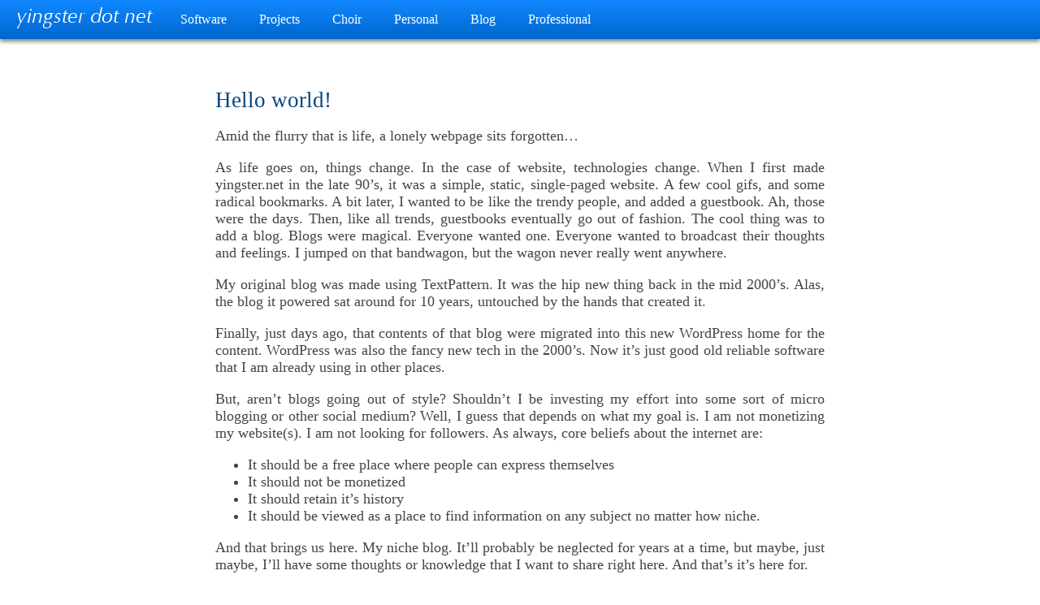

--- FILE ---
content_type: text/html; charset=UTF-8
request_url: https://yingster.net/blog/page/2/
body_size: 60856
content:
<!DOCTYPE html PUBLIC "-//W3C//DTD XHTML 1.0 Transitional//EN" "http://www.w3.org/TR/xhtml1/DTD/xhtml1-transitional.dtd">
<html xmlns="http://www.w3.org/1999/xhtml" lang="en-US">

<head profile="http://gmpg.org/xfn/11">
<meta http-equiv="Content-Type" content="text/html; charset=UTF-8" />

<link rel="shortcut icon" href="/favicon.png" type="image/x-icon">
<link rel="stylesheet" href="https://yingster.net/blog/wp-content/themes/coastalvectors/style.css" type="text/css" media="screen" />
<link rel="pingback" href="https://yingster.net/blog/xmlrpc.php" />

<title>Yingster</title>
<script>(function(html){html.className = html.className.replace(/\bno-js\b/,'js')})(document.documentElement);</script>
<title>Mike&#039;s Rad Blog &#8211; Page 2 &#8211; Just another WordPress site</title>
<meta name='robots' content='max-image-preview:large' />
<link rel='dns-prefetch' href='//fonts.googleapis.com' />
<link href='https://fonts.gstatic.com' crossorigin rel='preconnect' />
<link rel="alternate" type="application/rss+xml" title="Mike&#039;s Rad Blog &raquo; Feed" href="https://yingster.net/blog/feed/" />
<link rel="alternate" type="application/rss+xml" title="Mike&#039;s Rad Blog &raquo; Comments Feed" href="https://yingster.net/blog/comments/feed/" />
<script>
window._wpemojiSettings = {"baseUrl":"https:\/\/s.w.org\/images\/core\/emoji\/14.0.0\/72x72\/","ext":".png","svgUrl":"https:\/\/s.w.org\/images\/core\/emoji\/14.0.0\/svg\/","svgExt":".svg","source":{"concatemoji":"https:\/\/yingster.net\/blog\/wp-includes\/js\/wp-emoji-release.min.js?ver=6.2.8"}};
/*! This file is auto-generated */
!function(e,a,t){var n,r,o,i=a.createElement("canvas"),p=i.getContext&&i.getContext("2d");function s(e,t){p.clearRect(0,0,i.width,i.height),p.fillText(e,0,0);e=i.toDataURL();return p.clearRect(0,0,i.width,i.height),p.fillText(t,0,0),e===i.toDataURL()}function c(e){var t=a.createElement("script");t.src=e,t.defer=t.type="text/javascript",a.getElementsByTagName("head")[0].appendChild(t)}for(o=Array("flag","emoji"),t.supports={everything:!0,everythingExceptFlag:!0},r=0;r<o.length;r++)t.supports[o[r]]=function(e){if(p&&p.fillText)switch(p.textBaseline="top",p.font="600 32px Arial",e){case"flag":return s("\ud83c\udff3\ufe0f\u200d\u26a7\ufe0f","\ud83c\udff3\ufe0f\u200b\u26a7\ufe0f")?!1:!s("\ud83c\uddfa\ud83c\uddf3","\ud83c\uddfa\u200b\ud83c\uddf3")&&!s("\ud83c\udff4\udb40\udc67\udb40\udc62\udb40\udc65\udb40\udc6e\udb40\udc67\udb40\udc7f","\ud83c\udff4\u200b\udb40\udc67\u200b\udb40\udc62\u200b\udb40\udc65\u200b\udb40\udc6e\u200b\udb40\udc67\u200b\udb40\udc7f");case"emoji":return!s("\ud83e\udef1\ud83c\udffb\u200d\ud83e\udef2\ud83c\udfff","\ud83e\udef1\ud83c\udffb\u200b\ud83e\udef2\ud83c\udfff")}return!1}(o[r]),t.supports.everything=t.supports.everything&&t.supports[o[r]],"flag"!==o[r]&&(t.supports.everythingExceptFlag=t.supports.everythingExceptFlag&&t.supports[o[r]]);t.supports.everythingExceptFlag=t.supports.everythingExceptFlag&&!t.supports.flag,t.DOMReady=!1,t.readyCallback=function(){t.DOMReady=!0},t.supports.everything||(n=function(){t.readyCallback()},a.addEventListener?(a.addEventListener("DOMContentLoaded",n,!1),e.addEventListener("load",n,!1)):(e.attachEvent("onload",n),a.attachEvent("onreadystatechange",function(){"complete"===a.readyState&&t.readyCallback()})),(e=t.source||{}).concatemoji?c(e.concatemoji):e.wpemoji&&e.twemoji&&(c(e.twemoji),c(e.wpemoji)))}(window,document,window._wpemojiSettings);
</script>
<style>
img.wp-smiley,
img.emoji {
	display: inline !important;
	border: none !important;
	box-shadow: none !important;
	height: 1em !important;
	width: 1em !important;
	margin: 0 0.07em !important;
	vertical-align: -0.1em !important;
	background: none !important;
	padding: 0 !important;
}
</style>
	<link rel='stylesheet' id='wp-block-library-css' href='https://yingster.net/blog/wp-includes/css/dist/block-library/style.min.css?ver=6.2.8' media='all' />
<style id='wp-block-library-theme-inline-css'>
.wp-block-audio figcaption{color:#555;font-size:13px;text-align:center}.is-dark-theme .wp-block-audio figcaption{color:hsla(0,0%,100%,.65)}.wp-block-audio{margin:0 0 1em}.wp-block-code{border:1px solid #ccc;border-radius:4px;font-family:Menlo,Consolas,monaco,monospace;padding:.8em 1em}.wp-block-embed figcaption{color:#555;font-size:13px;text-align:center}.is-dark-theme .wp-block-embed figcaption{color:hsla(0,0%,100%,.65)}.wp-block-embed{margin:0 0 1em}.blocks-gallery-caption{color:#555;font-size:13px;text-align:center}.is-dark-theme .blocks-gallery-caption{color:hsla(0,0%,100%,.65)}.wp-block-image figcaption{color:#555;font-size:13px;text-align:center}.is-dark-theme .wp-block-image figcaption{color:hsla(0,0%,100%,.65)}.wp-block-image{margin:0 0 1em}.wp-block-pullquote{border-bottom:4px solid;border-top:4px solid;color:currentColor;margin-bottom:1.75em}.wp-block-pullquote cite,.wp-block-pullquote footer,.wp-block-pullquote__citation{color:currentColor;font-size:.8125em;font-style:normal;text-transform:uppercase}.wp-block-quote{border-left:.25em solid;margin:0 0 1.75em;padding-left:1em}.wp-block-quote cite,.wp-block-quote footer{color:currentColor;font-size:.8125em;font-style:normal;position:relative}.wp-block-quote.has-text-align-right{border-left:none;border-right:.25em solid;padding-left:0;padding-right:1em}.wp-block-quote.has-text-align-center{border:none;padding-left:0}.wp-block-quote.is-large,.wp-block-quote.is-style-large,.wp-block-quote.is-style-plain{border:none}.wp-block-search .wp-block-search__label{font-weight:700}.wp-block-search__button{border:1px solid #ccc;padding:.375em .625em}:where(.wp-block-group.has-background){padding:1.25em 2.375em}.wp-block-separator.has-css-opacity{opacity:.4}.wp-block-separator{border:none;border-bottom:2px solid;margin-left:auto;margin-right:auto}.wp-block-separator.has-alpha-channel-opacity{opacity:1}.wp-block-separator:not(.is-style-wide):not(.is-style-dots){width:100px}.wp-block-separator.has-background:not(.is-style-dots){border-bottom:none;height:1px}.wp-block-separator.has-background:not(.is-style-wide):not(.is-style-dots){height:2px}.wp-block-table{margin:0 0 1em}.wp-block-table td,.wp-block-table th{word-break:normal}.wp-block-table figcaption{color:#555;font-size:13px;text-align:center}.is-dark-theme .wp-block-table figcaption{color:hsla(0,0%,100%,.65)}.wp-block-video figcaption{color:#555;font-size:13px;text-align:center}.is-dark-theme .wp-block-video figcaption{color:hsla(0,0%,100%,.65)}.wp-block-video{margin:0 0 1em}.wp-block-template-part.has-background{margin-bottom:0;margin-top:0;padding:1.25em 2.375em}
</style>
<link rel='stylesheet' id='classic-theme-styles-css' href='https://yingster.net/blog/wp-includes/css/classic-themes.min.css?ver=6.2.8' media='all' />
<style id='global-styles-inline-css'>
body{--wp--preset--color--black: #000000;--wp--preset--color--cyan-bluish-gray: #abb8c3;--wp--preset--color--white: #fff;--wp--preset--color--pale-pink: #f78da7;--wp--preset--color--vivid-red: #cf2e2e;--wp--preset--color--luminous-vivid-orange: #ff6900;--wp--preset--color--luminous-vivid-amber: #fcb900;--wp--preset--color--light-green-cyan: #7bdcb5;--wp--preset--color--vivid-green-cyan: #00d084;--wp--preset--color--pale-cyan-blue: #8ed1fc;--wp--preset--color--vivid-cyan-blue: #0693e3;--wp--preset--color--vivid-purple: #9b51e0;--wp--preset--color--dark-gray: #111;--wp--preset--color--light-gray: #f1f1f1;--wp--preset--color--yellow: #f4ca16;--wp--preset--color--dark-brown: #352712;--wp--preset--color--medium-pink: #e53b51;--wp--preset--color--light-pink: #ffe5d1;--wp--preset--color--dark-purple: #2e2256;--wp--preset--color--purple: #674970;--wp--preset--color--blue-gray: #22313f;--wp--preset--color--bright-blue: #55c3dc;--wp--preset--color--light-blue: #e9f2f9;--wp--preset--gradient--vivid-cyan-blue-to-vivid-purple: linear-gradient(135deg,rgba(6,147,227,1) 0%,rgb(155,81,224) 100%);--wp--preset--gradient--light-green-cyan-to-vivid-green-cyan: linear-gradient(135deg,rgb(122,220,180) 0%,rgb(0,208,130) 100%);--wp--preset--gradient--luminous-vivid-amber-to-luminous-vivid-orange: linear-gradient(135deg,rgba(252,185,0,1) 0%,rgba(255,105,0,1) 100%);--wp--preset--gradient--luminous-vivid-orange-to-vivid-red: linear-gradient(135deg,rgba(255,105,0,1) 0%,rgb(207,46,46) 100%);--wp--preset--gradient--very-light-gray-to-cyan-bluish-gray: linear-gradient(135deg,rgb(238,238,238) 0%,rgb(169,184,195) 100%);--wp--preset--gradient--cool-to-warm-spectrum: linear-gradient(135deg,rgb(74,234,220) 0%,rgb(151,120,209) 20%,rgb(207,42,186) 40%,rgb(238,44,130) 60%,rgb(251,105,98) 80%,rgb(254,248,76) 100%);--wp--preset--gradient--blush-light-purple: linear-gradient(135deg,rgb(255,206,236) 0%,rgb(152,150,240) 100%);--wp--preset--gradient--blush-bordeaux: linear-gradient(135deg,rgb(254,205,165) 0%,rgb(254,45,45) 50%,rgb(107,0,62) 100%);--wp--preset--gradient--luminous-dusk: linear-gradient(135deg,rgb(255,203,112) 0%,rgb(199,81,192) 50%,rgb(65,88,208) 100%);--wp--preset--gradient--pale-ocean: linear-gradient(135deg,rgb(255,245,203) 0%,rgb(182,227,212) 50%,rgb(51,167,181) 100%);--wp--preset--gradient--electric-grass: linear-gradient(135deg,rgb(202,248,128) 0%,rgb(113,206,126) 100%);--wp--preset--gradient--midnight: linear-gradient(135deg,rgb(2,3,129) 0%,rgb(40,116,252) 100%);--wp--preset--gradient--dark-gray-gradient-gradient: linear-gradient(90deg, rgba(17,17,17,1) 0%, rgba(42,42,42,1) 100%);--wp--preset--gradient--light-gray-gradient: linear-gradient(90deg, rgba(241,241,241,1) 0%, rgba(215,215,215,1) 100%);--wp--preset--gradient--white-gradient: linear-gradient(90deg, rgba(255,255,255,1) 0%, rgba(230,230,230,1) 100%);--wp--preset--gradient--yellow-gradient: linear-gradient(90deg, rgba(244,202,22,1) 0%, rgba(205,168,10,1) 100%);--wp--preset--gradient--dark-brown-gradient: linear-gradient(90deg, rgba(53,39,18,1) 0%, rgba(91,67,31,1) 100%);--wp--preset--gradient--medium-pink-gradient: linear-gradient(90deg, rgba(229,59,81,1) 0%, rgba(209,28,51,1) 100%);--wp--preset--gradient--light-pink-gradient: linear-gradient(90deg, rgba(255,229,209,1) 0%, rgba(255,200,158,1) 100%);--wp--preset--gradient--dark-purple-gradient: linear-gradient(90deg, rgba(46,34,86,1) 0%, rgba(66,48,123,1) 100%);--wp--preset--gradient--purple-gradient: linear-gradient(90deg, rgba(103,73,112,1) 0%, rgba(131,93,143,1) 100%);--wp--preset--gradient--blue-gray-gradient: linear-gradient(90deg, rgba(34,49,63,1) 0%, rgba(52,75,96,1) 100%);--wp--preset--gradient--bright-blue-gradient: linear-gradient(90deg, rgba(85,195,220,1) 0%, rgba(43,180,211,1) 100%);--wp--preset--gradient--light-blue-gradient: linear-gradient(90deg, rgba(233,242,249,1) 0%, rgba(193,218,238,1) 100%);--wp--preset--duotone--dark-grayscale: url('#wp-duotone-dark-grayscale');--wp--preset--duotone--grayscale: url('#wp-duotone-grayscale');--wp--preset--duotone--purple-yellow: url('#wp-duotone-purple-yellow');--wp--preset--duotone--blue-red: url('#wp-duotone-blue-red');--wp--preset--duotone--midnight: url('#wp-duotone-midnight');--wp--preset--duotone--magenta-yellow: url('#wp-duotone-magenta-yellow');--wp--preset--duotone--purple-green: url('#wp-duotone-purple-green');--wp--preset--duotone--blue-orange: url('#wp-duotone-blue-orange');--wp--preset--font-size--small: 13px;--wp--preset--font-size--medium: 20px;--wp--preset--font-size--large: 36px;--wp--preset--font-size--x-large: 42px;--wp--preset--spacing--20: 0.44rem;--wp--preset--spacing--30: 0.67rem;--wp--preset--spacing--40: 1rem;--wp--preset--spacing--50: 1.5rem;--wp--preset--spacing--60: 2.25rem;--wp--preset--spacing--70: 3.38rem;--wp--preset--spacing--80: 5.06rem;--wp--preset--shadow--natural: 6px 6px 9px rgba(0, 0, 0, 0.2);--wp--preset--shadow--deep: 12px 12px 50px rgba(0, 0, 0, 0.4);--wp--preset--shadow--sharp: 6px 6px 0px rgba(0, 0, 0, 0.2);--wp--preset--shadow--outlined: 6px 6px 0px -3px rgba(255, 255, 255, 1), 6px 6px rgba(0, 0, 0, 1);--wp--preset--shadow--crisp: 6px 6px 0px rgba(0, 0, 0, 1);}:where(.is-layout-flex){gap: 0.5em;}body .is-layout-flow > .alignleft{float: left;margin-inline-start: 0;margin-inline-end: 2em;}body .is-layout-flow > .alignright{float: right;margin-inline-start: 2em;margin-inline-end: 0;}body .is-layout-flow > .aligncenter{margin-left: auto !important;margin-right: auto !important;}body .is-layout-constrained > .alignleft{float: left;margin-inline-start: 0;margin-inline-end: 2em;}body .is-layout-constrained > .alignright{float: right;margin-inline-start: 2em;margin-inline-end: 0;}body .is-layout-constrained > .aligncenter{margin-left: auto !important;margin-right: auto !important;}body .is-layout-constrained > :where(:not(.alignleft):not(.alignright):not(.alignfull)){max-width: var(--wp--style--global--content-size);margin-left: auto !important;margin-right: auto !important;}body .is-layout-constrained > .alignwide{max-width: var(--wp--style--global--wide-size);}body .is-layout-flex{display: flex;}body .is-layout-flex{flex-wrap: wrap;align-items: center;}body .is-layout-flex > *{margin: 0;}:where(.wp-block-columns.is-layout-flex){gap: 2em;}.has-black-color{color: var(--wp--preset--color--black) !important;}.has-cyan-bluish-gray-color{color: var(--wp--preset--color--cyan-bluish-gray) !important;}.has-white-color{color: var(--wp--preset--color--white) !important;}.has-pale-pink-color{color: var(--wp--preset--color--pale-pink) !important;}.has-vivid-red-color{color: var(--wp--preset--color--vivid-red) !important;}.has-luminous-vivid-orange-color{color: var(--wp--preset--color--luminous-vivid-orange) !important;}.has-luminous-vivid-amber-color{color: var(--wp--preset--color--luminous-vivid-amber) !important;}.has-light-green-cyan-color{color: var(--wp--preset--color--light-green-cyan) !important;}.has-vivid-green-cyan-color{color: var(--wp--preset--color--vivid-green-cyan) !important;}.has-pale-cyan-blue-color{color: var(--wp--preset--color--pale-cyan-blue) !important;}.has-vivid-cyan-blue-color{color: var(--wp--preset--color--vivid-cyan-blue) !important;}.has-vivid-purple-color{color: var(--wp--preset--color--vivid-purple) !important;}.has-black-background-color{background-color: var(--wp--preset--color--black) !important;}.has-cyan-bluish-gray-background-color{background-color: var(--wp--preset--color--cyan-bluish-gray) !important;}.has-white-background-color{background-color: var(--wp--preset--color--white) !important;}.has-pale-pink-background-color{background-color: var(--wp--preset--color--pale-pink) !important;}.has-vivid-red-background-color{background-color: var(--wp--preset--color--vivid-red) !important;}.has-luminous-vivid-orange-background-color{background-color: var(--wp--preset--color--luminous-vivid-orange) !important;}.has-luminous-vivid-amber-background-color{background-color: var(--wp--preset--color--luminous-vivid-amber) !important;}.has-light-green-cyan-background-color{background-color: var(--wp--preset--color--light-green-cyan) !important;}.has-vivid-green-cyan-background-color{background-color: var(--wp--preset--color--vivid-green-cyan) !important;}.has-pale-cyan-blue-background-color{background-color: var(--wp--preset--color--pale-cyan-blue) !important;}.has-vivid-cyan-blue-background-color{background-color: var(--wp--preset--color--vivid-cyan-blue) !important;}.has-vivid-purple-background-color{background-color: var(--wp--preset--color--vivid-purple) !important;}.has-black-border-color{border-color: var(--wp--preset--color--black) !important;}.has-cyan-bluish-gray-border-color{border-color: var(--wp--preset--color--cyan-bluish-gray) !important;}.has-white-border-color{border-color: var(--wp--preset--color--white) !important;}.has-pale-pink-border-color{border-color: var(--wp--preset--color--pale-pink) !important;}.has-vivid-red-border-color{border-color: var(--wp--preset--color--vivid-red) !important;}.has-luminous-vivid-orange-border-color{border-color: var(--wp--preset--color--luminous-vivid-orange) !important;}.has-luminous-vivid-amber-border-color{border-color: var(--wp--preset--color--luminous-vivid-amber) !important;}.has-light-green-cyan-border-color{border-color: var(--wp--preset--color--light-green-cyan) !important;}.has-vivid-green-cyan-border-color{border-color: var(--wp--preset--color--vivid-green-cyan) !important;}.has-pale-cyan-blue-border-color{border-color: var(--wp--preset--color--pale-cyan-blue) !important;}.has-vivid-cyan-blue-border-color{border-color: var(--wp--preset--color--vivid-cyan-blue) !important;}.has-vivid-purple-border-color{border-color: var(--wp--preset--color--vivid-purple) !important;}.has-vivid-cyan-blue-to-vivid-purple-gradient-background{background: var(--wp--preset--gradient--vivid-cyan-blue-to-vivid-purple) !important;}.has-light-green-cyan-to-vivid-green-cyan-gradient-background{background: var(--wp--preset--gradient--light-green-cyan-to-vivid-green-cyan) !important;}.has-luminous-vivid-amber-to-luminous-vivid-orange-gradient-background{background: var(--wp--preset--gradient--luminous-vivid-amber-to-luminous-vivid-orange) !important;}.has-luminous-vivid-orange-to-vivid-red-gradient-background{background: var(--wp--preset--gradient--luminous-vivid-orange-to-vivid-red) !important;}.has-very-light-gray-to-cyan-bluish-gray-gradient-background{background: var(--wp--preset--gradient--very-light-gray-to-cyan-bluish-gray) !important;}.has-cool-to-warm-spectrum-gradient-background{background: var(--wp--preset--gradient--cool-to-warm-spectrum) !important;}.has-blush-light-purple-gradient-background{background: var(--wp--preset--gradient--blush-light-purple) !important;}.has-blush-bordeaux-gradient-background{background: var(--wp--preset--gradient--blush-bordeaux) !important;}.has-luminous-dusk-gradient-background{background: var(--wp--preset--gradient--luminous-dusk) !important;}.has-pale-ocean-gradient-background{background: var(--wp--preset--gradient--pale-ocean) !important;}.has-electric-grass-gradient-background{background: var(--wp--preset--gradient--electric-grass) !important;}.has-midnight-gradient-background{background: var(--wp--preset--gradient--midnight) !important;}.has-small-font-size{font-size: var(--wp--preset--font-size--small) !important;}.has-medium-font-size{font-size: var(--wp--preset--font-size--medium) !important;}.has-large-font-size{font-size: var(--wp--preset--font-size--large) !important;}.has-x-large-font-size{font-size: var(--wp--preset--font-size--x-large) !important;}
.wp-block-navigation a:where(:not(.wp-element-button)){color: inherit;}
:where(.wp-block-columns.is-layout-flex){gap: 2em;}
.wp-block-pullquote{font-size: 1.5em;line-height: 1.6;}
</style>
<link rel='stylesheet' id='twentyfifteen-fonts-css' href='https://fonts.googleapis.com/css?family=Noto+Sans%3A400italic%2C700italic%2C400%2C700%7CNoto+Serif%3A400italic%2C700italic%2C400%2C700%7CInconsolata%3A400%2C700&#038;subset=latin%2Clatin-ext&#038;display=fallback' media='all' />
<link rel='stylesheet' id='genericons-css' href='https://yingster.net/blog/wp-content/themes/coastalvectors/genericons/genericons.css?ver=20201208' media='all' />
<link rel='stylesheet' id='twentyfifteen-style-css' href='https://yingster.net/blog/wp-content/themes/coastalvectors/style.css?ver=20201208' media='all' />
<link rel='stylesheet' id='twentyfifteen-block-style-css' href='https://yingster.net/blog/wp-content/themes/coastalvectors/css/blocks.css?ver=20220524' media='all' />
<!--[if lt IE 9]>
<link rel='stylesheet' id='twentyfifteen-ie-css' href='https://yingster.net/blog/wp-content/themes/coastalvectors/css/ie.css?ver=20170916' media='all' />
<![endif]-->
<!--[if lt IE 8]>
<link rel='stylesheet' id='twentyfifteen-ie7-css' href='https://yingster.net/blog/wp-content/themes/coastalvectors/css/ie7.css?ver=20141210' media='all' />
<![endif]-->
<script src='https://yingster.net/blog/wp-includes/js/jquery/jquery.min.js?ver=3.6.4' id='jquery-core-js'></script>
<script src='https://yingster.net/blog/wp-includes/js/jquery/jquery-migrate.min.js?ver=3.4.0' id='jquery-migrate-js'></script>
<link rel="https://api.w.org/" href="https://yingster.net/blog/wp-json/" /><link rel="EditURI" type="application/rsd+xml" title="RSD" href="https://yingster.net/blog/xmlrpc.php?rsd" />
<link rel="wlwmanifest" type="application/wlwmanifest+xml" href="https://yingster.net/blog/wp-includes/wlwmanifest.xml" />
<meta name="generator" content="WordPress 6.2.8" />
<style>.recentcomments a{display:inline !important;padding:0 !important;margin:0 !important;}</style></head>
<body class="home blog paged wp-embed-responsive paged-2">

    <div id="header">
      <p id="title"><a href="/">yingster dot net</a></p>
      <ul id="navigation">
          <li><a href="/software/">Software</a>
            <ul>
          
            </ul>
          </li>
          <li><a href="/projects/">Projects</a>
            <ul>
          
            <!-- /projects/cocktail/index.html -->
              <li><a href="/projects/cocktail/">Cocktail Cabinet</a></li>
            <!-- /projects/eagle/index.html -->
              <li><a href="/projects/eagle/">Eagle Scout Project</a></li>
            <!-- /projects/didgeridoo/index.html -->
              <li><a href="/projects/didgeridoo/">Didgeridoo!</a></li>
            <!-- /projects/hedra/index.html -->
              <li><a href="/projects/hedra/">Polyhedra</a></li>
            </ul>
          </li>

          <!-- /choir/index.html -->
          <li><a href="/choir/">Choir</a>
            <ul>
            <!-- /choir/extras.html -->
              <li><a href="/choir/extras.html">Extras</a></li>
            </ul>
          </li>

          <li><a href="#">Personal</a>
            <ul>
          
            <!-- /personal/index.html -->
              <li><a href="/personal/">About Me</a></li>
            <!-- /personal/sitehistory/index.html -->
              <li><a href="/personal/sitehistory/">Site History</a></li>
            <!-- /personal/pets/index.html -->
              <li><a href="/personal/pets/">Pets</a></li>
            <!-- /personal/bookmarks.html -->
              <li><a href="/personal/bookmarks.html">Bookmarks</a></li>
            <!-- /personal/pictures.html -->
              <li><a href="/personal/pictures.html">Pictures</a></li>
            <!-- /personal/graphicdesign/3d.html -->
              <li><a href="/personal/graphicdesign/3d.html">3D Renderings</a></li>
            <!-- /personal/graphicdesign/vector.html -->
              <li><a href="/personal/graphicdesign/vector.html">Vector Illustrations</a></li>
            </ul>
          </li>
        <li><a href="/blog/">Blog</a>
        <li><a href="#">Professional</a>
          <ul>
            <li><a href="http://coastalvectors.com">Coastal Vectors</a></li>
            <li><a href="https://github.com/mryingster">GitHub</a></li>
            <li><a href="http://www.linkedin.com/in/michaelcaldwell1">LinkedIn</a></li>
          </ul>
        </li>
      </ul>
    </div>

<div id="page">



	<div id="primary" class="content-area">
		<main id="main" class="site-main">

		
			
			
<article id="post-1" class="post-1 post type-post status-publish format-standard hentry category-uncategorized">
	
	<header class="entry-header">
		<h2 class="entry-title"><a href="https://yingster.net/blog/2019/07/26/hello-world/" rel="bookmark">Hello world!</a></h2>	</header><!-- .entry-header -->

	<div class="entry-content">
		
<p>Amid the flurry that is life, a lonely webpage sits forgotten&#8230;</p>



<p>As life goes on, things change. In the case of website, technologies change. When I first made yingster.net in the late 90&#8217;s, it was a simple, static, single-paged website. A few cool gifs, and some radical bookmarks. A bit later, I wanted to be like the trendy people, and added a guestbook. Ah, those were the days. Then, like all trends, guestbooks eventually go out of fashion. The cool thing was to add a blog. Blogs were magical. Everyone wanted one. Everyone wanted to broadcast their thoughts and feelings. I jumped on that bandwagon, but the wagon never really went anywhere.</p>



<p>My original blog was made using TextPattern. It was the hip new thing back in the mid 2000&#8217;s. Alas, the blog it powered sat around for 10 years, untouched by the hands that created it. </p>



<p>Finally, just days ago, that contents of that blog were migrated into this new WordPress home for the content. WordPress was also the fancy new tech in the 2000&#8217;s. Now it&#8217;s just good old reliable software that I am already using in other places.</p>



<p>But, aren&#8217;t blogs going out of style? Shouldn&#8217;t I be investing my effort into some sort of micro blogging or other social medium? Well, I guess that depends on what my goal is. I am not monetizing my website(s). I am not looking for followers. As always, core beliefs about the internet are:</p>



<ul><li>It should be a free place where people can express themselves</li><li>It should not be monetized</li><li>It should retain it&#8217;s history</li><li>It should be viewed as a place to find information on any subject no matter how niche.</li></ul>



<p>And that brings us here. My niche blog. It&#8217;ll probably be neglected for years at a time, but maybe, just maybe, I&#8217;ll have some thoughts or knowledge that I want to share right here. And that&#8217;s it&#8217;s here for.</p>
	</div><!-- .entry-content -->

	
	<footer class="entry-footer">
		<span class="posted-on"><span class="screen-reader-text">Posted on </span><a href="https://yingster.net/blog/2019/07/26/hello-world/" rel="bookmark"><time class="entry-date published" datetime="2019-07-26T05:12:26+00:00">July 26, 2019</time><time class="updated" datetime="2019-07-29T21:49:24+00:00">July 29, 2019</time></a></span><span class="byline"><span class="author vcard"><span class="screen-reader-text">Author </span><a class="url fn n" href="https://yingster.net/blog/author/michael/">Michael</a></span></span><span class="cat-links"><span class="screen-reader-text">Categories </span><a href="https://yingster.net/blog/category/uncategorized/" rel="category tag">Uncategorized</a></span><span class="comments-link"><a href="https://yingster.net/blog/2019/07/26/hello-world/#comments">1 Comment<span class="screen-reader-text"> on Hello world!</span></a></span>			</footer><!-- .entry-footer -->

</article><!-- #post-1 -->

<article id="post-131" class="post-131 post type-post status-publish format-standard hentry category-observations category-random">
	
	<header class="entry-header">
		<h2 class="entry-title"><a href="https://yingster.net/blog/2009/12/12/ideas-i-should-have-patented/" rel="bookmark">Ideas I should have patented&#8230;</a></h2>	</header><!-- .entry-header -->

	<div class="entry-content">
		<p>I have noticed that I have had some pretty good ideas growing up. Unfortunately, I neglected to ever actually pursue these ideas, thinking myself either incapable of completing or engineering these ideas, or because I simply forgot. Without Further ado, I give you the things I should have patented:</p>
<p><img decoding="async" class="size-medium wp-image-158 aligncenter" src="http://yingster.net/blog/wp-content/uploads/2009/12/121209-mighty-300x227.jpg" alt="" width="300" height="227" /></p>
<h2><b>1. The scroll-ball</b></h2>
<p>In the nineties, I got my first mouse with a scroll wheel. Such a novelty! So convenient for surfing the net, and equally great for working in Photoshop! Not long after having one, I thought it would be super to combine that technology with the already popular trackball, and make a super mouse that could scroll both up and down as well as left and right. Well, I never did anything with that idea, and 6 years later apple released the &#8220;<a href="http://store.apple.com/us/product/MB112LL/B">Mighty Mouse</a>.&#8221; I got my wish (but no cash&#8230; Bummer).</p>
<p><img decoding="async" loading="lazy" class="size-medium wp-image-159 aligncenter" src="http://yingster.net/blog/wp-content/uploads/2009/12/121209-magic-300x134.jpg" alt="" width="300" height="134" /></p>
<h2><b>2. The touch-mouse</b></h2>
<p>Once the &#8220;Mighty Mouse&#8221; (Now just Apple Mouse) was invented, I thought about how it was able to sense that fingers are present in either the left or right positions, thus knowing when to right versus left click. I found out that the principle of finger detection is the same technology they use for track pads on notebooks. I thought to myself that having a track pad on the top of the mouse instead of the scroll ball would be way cooler. There would be no ball to clean, etc. Well, Apple did finally do that too when they created the &#8220;<a href="http://www.apple.com/magicmouse/">Magic Mouse</a>.&#8221; It also has multitouch capabilities as an added bonus!</p>
<p><img decoding="async" loading="lazy" class="size-medium wp-image-161 aligncenter" src="http://yingster.net/blog/wp-content/uploads/2009/12/121209-prismatic-300x209.jpg" alt="" width="300" height="209" srcset="https://yingster.net/blog/wp-content/uploads/2009/12/121209-prismatic-300x209.jpg 300w, https://yingster.net/blog/wp-content/uploads/2009/12/121209-prismatic.jpg 411w" sizes="(max-width: 300px) 100vw, 300px" /></p>
<h2><b>3. No-Glasses 3-D Screen</b></h2>
<p>Remember those cool pictures that moved when you changed the relative viewing angle? (<a href="http://en.wikipedia.org/wiki/Lenticular_printing">lenticular animation</a>) Well, that is because there are 2 or 3 images split up into vertical line segments, and spread across the whole area of the image with a prismatic lens on top which allows only one set of vertical lines to be seen at a time. Well, this seemed like a perfect technology to combine with the high-pitched LCDs. If 2 images (stereoscopic) were positioned in vertical lines and placed behind this same type of prismatic lens so that the left eye and right eye will only see isolated images, the effect of 3D would be produced. Well, I didn&#8217;t jump on this idea, and now it&#8217;s been patented and even demonstrated. <a href="http://www.youtube.com/watch?v=Dvn1e343Clo&amp;feature=player_embedded#">This example</a> is not exactly the same, but it uses the same principle involving a lenticular sheet, and augments it with 16 projectors.</p>
<p><img decoding="async" loading="lazy" class="size-medium wp-image-162 aligncenter" src="http://yingster.net/blog/wp-content/uploads/2009/12/121209-rubiks-281x300.jpg" alt="" width="281" height="300" srcset="https://yingster.net/blog/wp-content/uploads/2009/12/121209-rubiks-281x300.jpg 281w, https://yingster.net/blog/wp-content/uploads/2009/12/121209-rubiks.jpg 328w" sizes="(max-width: 281px) 100vw, 281px" /></p>
<h2><b>4. The Digital Rubick&#8217;s Cube</b></h2>
<p>Back in the day when I first learned to solve a Rubick&#8217;s Cube, I thought to myself that it would be quite convenient to have a a digital one capable of shuffling itself or solving itself. Well, many years later such a thing was created. It&#8217;s called the &#8220;<a href="http://www.rubikstouchcube.com/">Rubik&#8217;s Touchcube</a>.&#8221; To bad I never saw it through to actually creating it. I must say however that mine would have been cooler&#8230;</p>
<p>I&#8217;m sure there are more, but this is good for now.</p>
	</div><!-- .entry-content -->

	
	<footer class="entry-footer">
		<span class="posted-on"><span class="screen-reader-text">Posted on </span><a href="https://yingster.net/blog/2009/12/12/ideas-i-should-have-patented/" rel="bookmark"><time class="entry-date published" datetime="2009-12-12T09:04:28+00:00">December 12, 2009</time><time class="updated" datetime="2019-09-24T03:48:54+00:00">September 24, 2019</time></a></span><span class="byline"><span class="author vcard"><span class="screen-reader-text">Author </span><a class="url fn n" href="https://yingster.net/blog/author/michael-caldwell/">michaelc</a></span></span><span class="cat-links"><span class="screen-reader-text">Categories </span><a href="https://yingster.net/blog/category/observations/" rel="category tag">Observations</a>, <a href="https://yingster.net/blog/category/random/" rel="category tag">Random</a></span><span class="comments-link"><a href="https://yingster.net/blog/2009/12/12/ideas-i-should-have-patented/#respond">Leave a comment<span class="screen-reader-text"> on Ideas I should have patented&#8230;</span></a></span>			</footer><!-- .entry-footer -->

</article><!-- #post-131 -->

<article id="post-34" class="post-34 post type-post status-publish format-standard hentry category-journal">
	
	<header class="entry-header">
		<h2 class="entry-title"><a href="https://yingster.net/blog/2009/01/17/my-cat-ying/" rel="bookmark">My cat, Ying</a></h2>	</header><!-- .entry-header -->

	<div class="entry-content">
		<p><center><img decoding="async" loading="lazy" class="alignnone size-medium wp-image-164" src="http://yingster.net/blog/wp-content/uploads/2009/01/yingblog-300x177.jpg" alt="" width="300" height="177" srcset="https://yingster.net/blog/wp-content/uploads/2009/01/yingblog-300x177.jpg 300w, https://yingster.net/blog/wp-content/uploads/2009/01/yingblog.jpg 475w" sizes="(max-width: 300px) 100vw, 300px" /><br />
June 21, 1992 &#8211; December 12, 2008</center>I love my cat. Back in the summer of &#8217;92, we found a fat stray cat on our porch. We decided to keep her. She was very friendly, and thus we named her &#8220;<a href="/pets/lc.html">L.C.</a>,&#8221; which is short for Love Cat. One day, we found out that she wasn&#8217;t fat at all, she was just pregnant. She had four kittens, and they were very cute. We gave 3 of them away, and kept the one we called <a href="/pets/bluey.html">Bluey</a>. L.C. was going to get &#8220;fixed&#8221; to make sure there were no more unexpected presents, but lo and behold, she was already pregnant again, and this time, she had a litter of 8 kittens. <a href="/pets/ying.html">Ying</a> was one of the 8, along side <a href="/pets/bert.html">Bert</a>, both of whom we kept. The cats over the years developed their very distinct and different personalities, as well as their habits of where to sleep and generally live. Ying stayed upstairs, where, incidentally, I also resided. Out of all the cats, she was the one with whom I was most familiar and most attached. She was very loving and enjoyed sitting on tummies and kneading them with her paws. She slept on my bed, and would always be where the people were (and where the <a href="http://www.porkrind.org/gromit/">whippet</a> wasn&#8217;t)</p>
<p>On December 12, 2008, my kitty, Ying, was put to sleep. She was 16 years old. She had a tumor in her abdomen, and was considered too old to be put through a treatment. Why am I telling you this? It&#8217;s my way of remembering my cat, and preserving a memory of her. My whole website was named from her back when I first purchased the domain in &#8217;98. People probably don&#8217;t understand what Yingster&#8221; means, but to me, it represents my cat who was always there during my life growing up. She will be missed, but not forgotten.</p>
	</div><!-- .entry-content -->

	
	<footer class="entry-footer">
		<span class="posted-on"><span class="screen-reader-text">Posted on </span><a href="https://yingster.net/blog/2009/01/17/my-cat-ying/" rel="bookmark"><time class="entry-date published" datetime="2009-01-17T07:24:00+00:00">January 17, 2009</time><time class="updated" datetime="2019-09-24T03:49:24+00:00">September 24, 2019</time></a></span><span class="byline"><span class="author vcard"><span class="screen-reader-text">Author </span><a class="url fn n" href="https://yingster.net/blog/author/michael-caldwell/">michaelc</a></span></span><span class="cat-links"><span class="screen-reader-text">Categories </span><a href="https://yingster.net/blog/category/journal/" rel="category tag">Journal</a></span><span class="comments-link"><a href="https://yingster.net/blog/2009/01/17/my-cat-ying/#respond">Leave a comment<span class="screen-reader-text"> on My cat, Ying</span></a></span>			</footer><!-- .entry-footer -->

</article><!-- #post-34 -->

<article id="post-16" class="post-16 post type-post status-publish format-standard hentry category-random">
	
	<header class="entry-header">
		<h2 class="entry-title"><a href="https://yingster.net/blog/2008/11/04/terminal-tip-drop-box/" rel="bookmark">Terminal Tip: Drop Box</a></h2>	</header><!-- .entry-header -->

	<div class="entry-content">
		<p><img decoding="async" loading="lazy" class="size-medium wp-image-166 aligncenter" src="http://yingster.net/blog/wp-content/uploads/2008/11/terminal-300x300.png" alt="" width="300" height="300" srcset="https://yingster.net/blog/wp-content/uploads/2008/11/terminal-300x300.png 300w, https://yingster.net/blog/wp-content/uploads/2008/11/terminal-150x150.png 150w, https://yingster.net/blog/wp-content/uploads/2008/11/terminal-768x768.png 768w, https://yingster.net/blog/wp-content/uploads/2008/11/terminal.png 1024w" sizes="(max-width: 300px) 100vw, 300px" /></p>
<p><center></center><br />
Where I work, we are often placing files from one Mac to another by placing files in each others &#8220;Drop Boxes.&#8221; (~/Public/Drop Box) This is a very nice system, however it does have it&#8217;s flaws. Not all computers seem to experience this, but for myself and others where I work, we found that the files retained the permissions of the user who dropped the file in the drop box instead of inheriting the permissions of the drop box, which would make the recipient the owner of the file. This isn&#8217;t a huge deal. It just means that we had to save a copy of the file, or get info and change the permissions in order to edit and save. My clever brother helped me by giving me a command to run in terminal that makes any file placed within the specified folder inherit the permissions. In this case it&#8217;s using ACLs (Access Control Lists). Below is the command.</p>
<pre style="font-family: monospace; margin: 25px;"><code>sudo chmod -R +a "USER allow readattr,<wbr />readextattr,<wbr />readsecurity,<wbr />list,<wbr />search,<wbr />read,<wbr />execute,<wbr />file_inherit,<wbr />directory_inherit,<wbr />delete,writeextattr,<wbr />writeattr,<wbr />write,<wbr />append,<wbr />delete_child,<wbr />add_file,<wbr />add_subdirectory" /Users/USER/Public/Drop\ Box</code></pre>
<p>Be sure to put your correct user name in place of the word USER in the above command. I hope this helps someone who is experiencing the same problem.</p>
	</div><!-- .entry-content -->

	
	<footer class="entry-footer">
		<span class="posted-on"><span class="screen-reader-text">Posted on </span><a href="https://yingster.net/blog/2008/11/04/terminal-tip-drop-box/" rel="bookmark"><time class="entry-date published" datetime="2008-11-04T11:14:00+00:00">November 4, 2008</time><time class="updated" datetime="2019-09-24T03:51:43+00:00">September 24, 2019</time></a></span><span class="byline"><span class="author vcard"><span class="screen-reader-text">Author </span><a class="url fn n" href="https://yingster.net/blog/author/michael-caldwell/">michaelc</a></span></span><span class="cat-links"><span class="screen-reader-text">Categories </span><a href="https://yingster.net/blog/category/random/" rel="category tag">Random</a></span><span class="comments-link"><a href="https://yingster.net/blog/2008/11/04/terminal-tip-drop-box/#respond">Leave a comment<span class="screen-reader-text"> on Terminal Tip: Drop Box</span></a></span>			</footer><!-- .entry-footer -->

</article><!-- #post-16 -->

<article id="post-15" class="post-15 post type-post status-publish format-standard hentry category-opinions">
	
	<header class="entry-header">
		<h2 class="entry-title"><a href="https://yingster.net/blog/2008/10/15/reception-of-the-new-macbooks/" rel="bookmark">Reception of the new MacBooks</a></h2>	</header><!-- .entry-header -->

	<div class="entry-content">
		<p><center><txp:image id="50" /></center></p>
<p>I&#8217;m always excited for new products being announced by Apple. Yesterday, Apple announced new laptops and a new external monitor. I was excited to see some change. It&#8217;s been a while since something completely new has emerged, and I was excited. Although, there are things I definitely don&#8217;t like, it was still fun to see something new come out.</p>
<p><b>MacBook</b><br />
I love the new MacBooks. I think they are just wonderful for non-pro users. All of my major issues were addressed in this update (not that I didn&#8217;t already love my MacBook&#8230;) First of all, the aluminum enclosure. I love it. It&#8217;s much more durable and less scratch prone than the plastic. It looks nice. The back-lit keyboard is a welcomed addition to the pack of features. That is something I have wanted for quite a while. The glossy display? I&#8217;m not so keen on it, but since I rarely use my MacBook for work, and it&#8217;s already got a glossy display, I don&#8217;t mind. The battery indicator on the side is a nice addition as well. One thing that does make me sad however is the lack of FireWire 400 or 800. For me, FireWire is a necessity. I don&#8217;t care much for USB, and I enjoy being able to use Target Disk Mode to connect my laptop up as an external disk. This lack of FireWire wouldn&#8217;t be too devastating if Target Disk Mode could be achievable through USB&#8230; But alas&#8230; a tragedy.</p>
<p><b>MacBook Pro</b><br />
I was not a pleased with the direction the new MacBook Pros are taking. I certainly enjoy the new manufacturing process and overall look of the new MacBook Pros. Additionally, the ability to easily replace the HDD without removing 32 screws, and removing the top-case is a welcomed change. However, I am deeply disappointed that there is not an alternative for the glossy display. As a professional computer, and as a computer that is known for being a standard in the graphic-arts industry, I feel glossy display&#8217;s are the wrong choice. I feel that the over-saturated and untrue colors are more of an appeal to the trendy-college-student types rather than the working professionals. </p>
<p><b>LED Desktop Display</b><br />
So good, and so bad, all rolled up into one. I love the methodology for using this display as a secondary display on a laptop. The screen acting as another power adapter for the laptop is just clean and brilliant. No clutter, no fuss, just sweet convenience. And finally, a screen with a built in iSight, just like the iMacs. I&#8217;ve been wishing for that for quite some time. But then, there is the glossy problem. To reiterate, I don&#8217;t like the glossy displays. Colors become different as they transition from one part of the screen to another. Angles combined with the gloss make it impossible to tell exactly what you are getting. I use a glossy iMac at work, and I love the computer, and it&#8217;s great for most things, but it is lacking when it comes to fine tuning colors. </p>
<p>All in all, there were some very neat new things introduced, but in my own opinion, there was nothing that made me want to jump up and buy a new computer&#8230; Maybe once they give me the option for a non glossy display&#8230;</p>
	</div><!-- .entry-content -->

	
	<footer class="entry-footer">
		<span class="posted-on"><span class="screen-reader-text">Posted on </span><a href="https://yingster.net/blog/2008/10/15/reception-of-the-new-macbooks/" rel="bookmark"><time class="entry-date published updated" datetime="2008-10-15T08:48:00+00:00">October 15, 2008</time></a></span><span class="byline"><span class="author vcard"><span class="screen-reader-text">Author </span><a class="url fn n" href="https://yingster.net/blog/author/michael-caldwell/">michaelc</a></span></span><span class="cat-links"><span class="screen-reader-text">Categories </span><a href="https://yingster.net/blog/category/opinions/" rel="category tag">Opinions</a></span><span class="comments-link"><a href="https://yingster.net/blog/2008/10/15/reception-of-the-new-macbooks/#respond">Leave a comment<span class="screen-reader-text"> on Reception of the new MacBooks</span></a></span>			</footer><!-- .entry-footer -->

</article><!-- #post-15 -->

<article id="post-126" class="post-126 post type-post status-publish format-standard hentry category-opinions category-reviews">
	
	<header class="entry-header">
		<h2 class="entry-title"><a href="https://yingster.net/blog/2008/07/31/iron-man/" rel="bookmark">Iron Man</a></h2>	</header><!-- .entry-header -->

	<div class="entry-content">
		<p><img decoding="async" loading="lazy" class="size-medium wp-image-169 aligncenter" src="http://yingster.net/blog/wp-content/uploads/2008/07/iron_man-300x200.jpg" alt="" width="300" height="200" srcset="https://yingster.net/blog/wp-content/uploads/2008/07/iron_man-300x200.jpg 300w, https://yingster.net/blog/wp-content/uploads/2008/07/iron_man.jpg 450w" sizes="(max-width: 300px) 100vw, 300px" /></p>
<p>I finally got around to seeing Iron Man at the 3 Dollar theater. I wanted to see it before it came out on DVD, and I do think that It was worth it.</p>
<p>I am not as familiar with the origins of Iron Man as I am with other comics, but fortunately the movie did not require any fore-knowledge to be enjoyable. I&#8217;m sure die-hard fans caught things which I did not, but that&#8217;s to be expected. The visual effects were pretty dang good, and it had some good one liners. I also thought that the casting was well done.</p>
<p>The story built from Iron Man&#8217;s beginnings and continued to build through the end. After all the build up of how he becomes Iron Man, there wasn&#8217;t much time in the movie where he <i>was</i> Iron Man. He fights the Iron Monger, which is a good action sequence, but not too long. I&#8217;m looking forward to a movie where we get to see him in action for a longer amount of time.</p>
<p>Overall, it was a good movie, and I was entertained. I can&#8217;t wait to see the sequel.</p>
	</div><!-- .entry-content -->

	
	<footer class="entry-footer">
		<span class="posted-on"><span class="screen-reader-text">Posted on </span><a href="https://yingster.net/blog/2008/07/31/iron-man/" rel="bookmark"><time class="entry-date published" datetime="2008-07-31T10:27:00+00:00">July 31, 2008</time><time class="updated" datetime="2019-09-24T03:53:10+00:00">September 24, 2019</time></a></span><span class="byline"><span class="author vcard"><span class="screen-reader-text">Author </span><a class="url fn n" href="https://yingster.net/blog/author/michael-caldwell/">michaelc</a></span></span><span class="cat-links"><span class="screen-reader-text">Categories </span><a href="https://yingster.net/blog/category/opinions/" rel="category tag">Opinions</a>, <a href="https://yingster.net/blog/category/reviews/" rel="category tag">Reviews</a></span><span class="comments-link"><a href="https://yingster.net/blog/2008/07/31/iron-man/#respond">Leave a comment<span class="screen-reader-text"> on Iron Man</span></a></span>			</footer><!-- .entry-footer -->

</article><!-- #post-126 -->

<article id="post-125" class="post-125 post type-post status-publish format-standard hentry category-opinions category-reviews">
	
	<header class="entry-header">
		<h2 class="entry-title"><a href="https://yingster.net/blog/2008/07/31/the-dark-knight/" rel="bookmark">The Dark Knight</a></h2>	</header><!-- .entry-header -->

	<div class="entry-content">
		<p><center><txp:image id="27" /><br /><txp:image id="13" /><txp:image id="13" /><txp:image id="13" /><txp:image id="13" /><txp:image id="11" /></center><br />
Well, I managed to wait two weeks before seeing this movie in theaters. I liked it a lot, but it still could have been better.</p>
<p>The reason I say that this film could have been better is because I didn&#8217;t care for the story as much as I did for Batman Begins. In Batman Begins, I enjoyed how they showed his becoming Batman. The technology was somewhat explained and made it feel plausible. Now, he just has new toys and technology without any real explanation. For example, he has the new echo-location system which seemed to far-fetched for my taste. The change of environment also bothered me a little. In Batman Begins, Gotham is a dark city with many high rise buildings, and the giant train infrastructure etc. It felt foreign and different, and dirty. In the Dark Knight the same city felt more familiar, almost like Chicago; Big, but generally clean. The big train infrastructure and thousands of giant high rise buildings from the first film were all gone. </p>
<p>I thought that the performance of Heath Ledger as the Joker lived to the hype. He wasn&#8217;t a crazy Jack Nickleson type Joker, but rather and anarchist Joker who wasn&#8217;t doing it for the money, just for the kicks. Heath Ledger delivered big time. Over-all, i really think the casting in both this and Batman Begins is fantastic. The visual effect were amazing, the sound and music and also the timing of scenes were all to perfection. Overall, this was an amazing movie. </p>
	</div><!-- .entry-content -->

	
	<footer class="entry-footer">
		<span class="posted-on"><span class="screen-reader-text">Posted on </span><a href="https://yingster.net/blog/2008/07/31/the-dark-knight/" rel="bookmark"><time class="entry-date published updated" datetime="2008-07-31T10:21:00+00:00">July 31, 2008</time></a></span><span class="byline"><span class="author vcard"><span class="screen-reader-text">Author </span><a class="url fn n" href="https://yingster.net/blog/author/michael-caldwell/">michaelc</a></span></span><span class="cat-links"><span class="screen-reader-text">Categories </span><a href="https://yingster.net/blog/category/opinions/" rel="category tag">Opinions</a>, <a href="https://yingster.net/blog/category/reviews/" rel="category tag">Reviews</a></span><span class="comments-link"><a href="https://yingster.net/blog/2008/07/31/the-dark-knight/#respond">Leave a comment<span class="screen-reader-text"> on The Dark Knight</span></a></span>			</footer><!-- .entry-footer -->

</article><!-- #post-125 -->

<article id="post-127" class="post-127 post type-post status-publish format-standard hentry category-opinions category-reviews">
	
	<header class="entry-header">
		<h2 class="entry-title"><a href="https://yingster.net/blog/2008/07/20/walle/" rel="bookmark">Wall•E</a></h2>	</header><!-- .entry-header -->

	<div class="entry-content">
		<p><center><txp:image id="26" /><br /><txp:image id="13" /><txp:image id="13" /><txp:image id="13" /><txp:image id="13" /><txp:image id="12" /></center><br />
Wow. Can I just say wow? This movie was right up my alley.</p>
<p>One of the things I have always loved about Pixar movies/shorts is the ability to exude humanistic qualities from very non-human objects. (ie: <a href="http://en.wikipedia.org/wiki/Luxo_Jr">Luxo</a>) Most of their shorts are able to do this without even any dialogue, which is one of the things I really liked about Wall•E. The first portion of the movie was sans-dialogue, or at least very minimalistic dialogue. The humor was accessible to people of all ages, ranging from physical humor, to niche humor especially for the nerds (like me). the movie was a little preachy about saving the planet, but I think it wasn&#8217;t too over-the-top. </p>
<p>I liked this movie absolutely. It was amazing, and I can&#8217;t wait to go see it again!</p>
	</div><!-- .entry-content -->

	
	<footer class="entry-footer">
		<span class="posted-on"><span class="screen-reader-text">Posted on </span><a href="https://yingster.net/blog/2008/07/20/walle/" rel="bookmark"><time class="entry-date published updated" datetime="2008-07-20T10:38:00+00:00">July 20, 2008</time></a></span><span class="byline"><span class="author vcard"><span class="screen-reader-text">Author </span><a class="url fn n" href="https://yingster.net/blog/author/michael-caldwell/">michaelc</a></span></span><span class="cat-links"><span class="screen-reader-text">Categories </span><a href="https://yingster.net/blog/category/opinions/" rel="category tag">Opinions</a>, <a href="https://yingster.net/blog/category/reviews/" rel="category tag">Reviews</a></span><span class="comments-link"><a href="https://yingster.net/blog/2008/07/20/walle/#respond">Leave a comment<span class="screen-reader-text"> on Wall•E</span></a></span>			</footer><!-- .entry-footer -->

</article><!-- #post-127 -->

<article id="post-123" class="post-123 post type-post status-publish format-standard hentry category-journal category-random">
	
	<header class="entry-header">
		<h2 class="entry-title"><a href="https://yingster.net/blog/2008/07/06/skeet-shooting/" rel="bookmark">Skeet Shooting</a></h2>	</header><!-- .entry-header -->

	<div class="entry-content">
		<p><center><txp:image id="22" /></center><br />
Have you ever been skeet shooting? It&#8217;s fun. Maybe it&#8217;s a guy thing, but having a gun and being able to blow up a little clay disc hurling through the air is just cool. It&#8217;s been at least 4 years since I have been skeet shooting. Needless to say, I was out of practice. My first round I only scored an 11 out of 25, and my second was 14.</p>
<p>For those of you who don&#8217;t know, in skeet shooting, the shooters take aim at small frisbieish clay things called pigeons, which are fired from the left and right. We take shots from different stations in a semi circular layout. We get 24 different shots, and one extra shot in case we miss one, totalling a perfect score of 25. </p>
<p>I went again the following weekend, and my score jumped from 14 to 17. So, I&#8217;m making improvements. Yay!. Well, if you ever get the chance, I recommend trying it out. </p>
	</div><!-- .entry-content -->

	
	<footer class="entry-footer">
		<span class="posted-on"><span class="screen-reader-text">Posted on </span><a href="https://yingster.net/blog/2008/07/06/skeet-shooting/" rel="bookmark"><time class="entry-date published updated" datetime="2008-07-06T17:14:00+00:00">July 6, 2008</time></a></span><span class="byline"><span class="author vcard"><span class="screen-reader-text">Author </span><a class="url fn n" href="https://yingster.net/blog/author/michael-caldwell/">michaelc</a></span></span><span class="cat-links"><span class="screen-reader-text">Categories </span><a href="https://yingster.net/blog/category/journal/" rel="category tag">Journal</a>, <a href="https://yingster.net/blog/category/random/" rel="category tag">Random</a></span><span class="comments-link"><a href="https://yingster.net/blog/2008/07/06/skeet-shooting/#respond">Leave a comment<span class="screen-reader-text"> on Skeet Shooting</span></a></span>			</footer><!-- .entry-footer -->

</article><!-- #post-123 -->

<article id="post-121" class="post-121 post type-post status-publish format-standard hentry category-observations category-rantings">
	
	<header class="entry-header">
		<h2 class="entry-title"><a href="https://yingster.net/blog/2008/06/27/crowd-control/" rel="bookmark">Crowd Control</a></h2>	</header><!-- .entry-header -->

	<div class="entry-content">
		<p><center><txp:image id="20" /></center><br />
You know what really just bugs me?! A lot of things. It&#8217;s true. I&#8217;m easily annoyed. However, in this particular case, I am speaking of overly excited supporters of varying sport oriented teams and players. Yes. Those &#8220;fans&#8221; as we call them. They annoy me. They make sporting events nearly un-enjoyable, as they are constantly yelling things out.</p>
<p>Many of the things they yell are not constructive. Lets be honest. The athletes are professionals. They practice for hours a day, and get paid a lot. (Probably more then I&#8217;ll ever see in my lifetime&#8230;)  Do you really think little Mr. sports fan&#8217;s advice to fake left is really going to make them win the championship game? No. Little Mr. Sports fan is just trying to look cool by &#8220;knowing&#8221; what he is talking about&#8230; It might even make him feel like he&#8217;s part of the team. In either event, it&#8217;s a selfish thing to do, and benefits no-one. Please don&#8217;t do that. </p>
<p>This brings me to the next point; The anger and competition that so often goes along with team sports&#8217; spectators. So often people will root for their team and shun the other, even ridicule them and their fans. And for what? When the team wins, all of the respective fans celebrate as though they have accomplished some great feat! It&#8217;s really amazing that they were able to sit on those stands for a whole hour and watch professional athletes work very hard. Those spectators really earned that victory and the bragging rights to go with it. No.</p>
<p>Even the really notable feats of athletic ability are lost by competitive fan bases. A person rooting for one team is not inclined to acknowledge the accomplishments of athletes from the opposing team. I think that a lot of sports (thinking to the Olympics) were to showcase the physical abilities of athletes and teams. By so single-sightedly focusing on and rooting for one team, a lot of the admiration for perseverance and ability is lost, in my opinion. The team you may not be rooting for can be good, and can be respected and acknowledged by you. Is this not so?</p>
<p>So, this is why I don&#8217;t like watching sports. Honestly. It&#8217;s annoying. Thanks for listening to my rant. </p>
	</div><!-- .entry-content -->

	
	<footer class="entry-footer">
		<span class="posted-on"><span class="screen-reader-text">Posted on </span><a href="https://yingster.net/blog/2008/06/27/crowd-control/" rel="bookmark"><time class="entry-date published updated" datetime="2008-06-27T23:28:00+00:00">June 27, 2008</time></a></span><span class="byline"><span class="author vcard"><span class="screen-reader-text">Author </span><a class="url fn n" href="https://yingster.net/blog/author/michael-caldwell/">michaelc</a></span></span><span class="cat-links"><span class="screen-reader-text">Categories </span><a href="https://yingster.net/blog/category/observations/" rel="category tag">Observations</a>, <a href="https://yingster.net/blog/category/rantings/" rel="category tag">Rantings</a></span><span class="comments-link"><a href="https://yingster.net/blog/2008/06/27/crowd-control/#respond">Leave a comment<span class="screen-reader-text"> on Crowd Control</span></a></span>			</footer><!-- .entry-footer -->

</article><!-- #post-121 -->

	<nav class="navigation pagination" aria-label="Posts">
		<h2 class="screen-reader-text">Posts navigation</h2>
		<div class="nav-links"><a class="prev page-numbers" href="https://yingster.net/blog/">Previous page</a>
<a class="page-numbers" href="https://yingster.net/blog/"><span class="meta-nav screen-reader-text">Page </span>1</a>
<span aria-current="page" class="page-numbers current"><span class="meta-nav screen-reader-text">Page </span>2</span>
<a class="page-numbers" href="https://yingster.net/blog/page/3/"><span class="meta-nav screen-reader-text">Page </span>3</a>
<a class="page-numbers" href="https://yingster.net/blog/page/4/"><span class="meta-nav screen-reader-text">Page </span>4</a>
<a class="next page-numbers" href="https://yingster.net/blog/page/3/">Next page</a></div>
	</nav>
		</main><!-- .site-main -->
	</div><!-- .content-area -->


<p id="copy">&copy; 2007-2015 Michael Caldwell</p>

</div>

<!-- Google Analytics -->
<script type="text/javascript">
var gaJsHost = (("https:" == document.location.protocol) ? "https://ssl." : "http://www.");
document.write(unescape("%3Cscript src='" + gaJsHost + "google-analytics.com/ga.js' type='text/javascript'%3E%3C/script%3E"));
</script>
<script type="text/javascript">
    try {
    var pageTracker = _gat._getTracker("UA-5878936-2");
    pageTracker._trackPageview();
} catch(err) {}</script>
<!-- End Google Code -->

<!-- Piwik -->
    <script type="text/javascript">
    var _paq = _paq || [];
_paq.push(['trackPageView']);
_paq.push(['enableLinkTracking']);
(function() {
    var u="//analytics.porkrind.org/";
    _paq.push(['setTrackerUrl', u+'piwik.php']);
    _paq.push(['setSiteId', 5]);
    var d=document, g=d.createElement('script'), s=d.getElementsByTagName('script')[0];
    g.type='text/javascript'; g.async=true; g.defer=true; g.src=u+'piwik.js'; s.parentNode.insertBefore(g,s);
})();
</script>
<noscript><p><img src="//analytics.porkrind.org/piwik.php?idsite=5" style="border:0;" alt="" /></p></noscript>
<!-- End Piwik Code -->
    

		<script src='https://yingster.net/blog/wp-content/themes/coastalvectors/js/skip-link-focus-fix.js?ver=20141028' id='twentyfifteen-skip-link-focus-fix-js'></script>
<script id='twentyfifteen-script-js-extra'>
var screenReaderText = {"expand":"<span class=\"screen-reader-text\">expand child menu<\/span>","collapse":"<span class=\"screen-reader-text\">collapse child menu<\/span>"};
</script>
<script src='https://yingster.net/blog/wp-content/themes/coastalvectors/js/functions.js?ver=20220524' id='twentyfifteen-script-js'></script>
</body>
</html>


--- FILE ---
content_type: text/css; charset=utf-8
request_url: https://yingster.net/blog/wp-content/themes/coastalvectors/style.css
body_size: 15038
content:
/*
Theme Name: Coastal Vectors 2015 Theme
Theme URI: http://wordpress.org/
Description: Based on the famous <a href="http://binarybonsai.com/kubrick/">Kubrick</a>.
Version: 2.0
Author: Michael Caldwell
Author URI: http://coastalvectors.com/
Tags: orange, custom header, fixed width, two columns, widgets

	Kubrick v1.5
	 http://binarybonsai.com/kubrick/

	This theme was designed and built by Michael Heilemann,
	whose blog you will find at http://binarybonsai.com/

	The CSS, XHTML and design is released under GPL:
	http://www.opensource.org/licenses/gpl-license.php

*/



/* Begin Typography & Colors */
body {
    background:#fff;
    color:#000;
    font-family: georgia, serif;
    //font-family: Helvetica Neue, Helvetica, Arial, Verdana, sans-serif;
    margin:0px 0px;
    padding:0px;
    width:100%;
    height:100%;
    text-align:left;
}

/*Font Faces*/
@font-face {
    font-family: "Optima-Regular";
    src: url('/fonts/Optima-Regular.ttf');
}

@font-face {
    font-family: "Optima-Italic";
    src: url('/fonts/Optima-Italic.eot') format('eot'), url('/fonts/Optima-Italic-partial.ttf') format('truetype');
}

/*General Hyperlinks*/
A         { text-decoration: none; }
A:link    { color:#094580; text-decoration: none; }
A:hover   { color:#052340; text-decoration: underline; }
A:visited { color:#094580; text-decoration: none; }
img       { border:0px; }

/*Header and Navigation*/
div#header {
    display:block;
    background: #1188ff; /* for non-css3 browsers */
    background: -moz-linear-gradient(#1188ff, #0066cc); /* for firefox */
    background: -webkit-gradient(linear, left top, left bottom, from(#1188ff), to(#0066cc)); /* for webkit browsers */
    background: linear-gradient(#1188ff, #0066cc); /* for everything else */
    filter: progid:DXImageTransform.Microsoft.gradient(startColorstr='#1188ff', endColorstr='#0066cc'); /* for IE */
    margin: 0px 0px 0px 0px;
    padding: 0px 0px 0px 0px;
    width:100%;
    top:0px;
    box-shadow: 0px 3px 5px rgba(0,0,0,.5);
    /*border: 1px solid red;*/
}

p#title {
    display:inline-block;
    font-family: "Optima-Italic";
    font-weight: 100;
    font-size: 25px;
    color: #fff;
    margin: 8px 20px;
    float:left;
    /*border: 1px solid green;*/
}

p#title a:hover{
    /*color: red;*/
    text-shadow: 0px 1px 3px rgba(255,255,255,.75)
}

#header a{
    color:#fff;
    text-decoration:none;
}

#navigation{
    display:inline-block;
    /*background:#1188ff;*/
    list-style:none;
    //font-weight:bold;
    margin: 0px 0px 0px 0px;
    padding: 0px 0px 0px 0px;
    /*float:left;*/
    /*width:100%;*/
    position:relative;
    z-index:5;
    /*border: 1px solid yellow;*/
}

#navigation li{
    float:left;
    margin:0px 10px 0px 0px;
    position:relative;
}

#navigation a{
    display:block;
    padding:15px;
    color:#fff;
    text-decoration:none;
}

#navigation a:hover{
    color:#fff;
    text-decoration:underline;
}

#navigation ul{
    background:rgba(255,255,255,0);
    margin:0px;
    padding:0px;
    list-style:none;
    position:absolute;
    left:-9999px;
    display:block;
    opacity:0;
    box-shadow: 0px 3px 5px rgba(0,0,0,.5);
}

#navigation ul li{
    padding-top:0px;
    margin: 0px;
    float:none;

    /*border-radius: 4px;*/
}
#navigation ul a{
    white-space:nowrap;
}
#navigation li:hover ul{
    display:block;
    left: 0px;

    opacity:.95;
    -webkit-transition: opacity .3s ease-in-out;
    -moz-transition: opacity .3s ease-in-out;
    -ms-transition: opacity .3s ease-in-out;
    -o-transition: opacity .3s ease-in-out;
    transition: opacity .3s ease-in-out;
}

#navigation li:hover a{
    background:#1188ff;
    text-decoration:underline;
}
#navigation li:hover ul a{
    text-decoration:none;
}

#navigation li:hover ul li a:hover{
    background:#0077ee;
}

p#copy {
    margin: 20px;
    color: #bbb;
    font-size: 12px;
    text-decoration: none;
}

.widecolumn .entry p {
	font-size: 1.05em;
}

.narrowcolumn .entry, .widecolumn .entry {
	line-height: 1.4em;
}

.widecolumn {
	line-height: 1.6em;
}

.narrowcolumn .postmetadata {
	text-align: center;
}

.thread-alt {
	background-color: #f8f8f8;
}
.thread-even {
	background-color: white;
}
.depth-1 {
border: 1px solid #ddd;
}

.even, .alt {

	border-left: 1px solid #ddd;
}

small {
	font-family: Arial, Helvetica, Sans-Serif;
	font-size: 0.9em;
	line-height: 1.5em;
	}

h1, h2, h3 {
    font-family: Georgia, serif;
    font-weight: 400;
    color:#1188ff ;
	}

h1 {
	font-size: 2em;
	text-align: center;
	}

h2 {
    margin-bottom: -15px;
    font-weight: 400;
    color:#1188ff ;
}

h2.pagetitle {
}

#sidebar h2 {
    font-size: 18px;
}

h3, h3 a:hover {
    }

h1, h1 a, h1 a:hover, h1 a:visited, #headerimg .description {
	text-decoration: none;
	color: white;
	}

h2, h2 a, h2 a:visited, h3 a, {
	color: #777;
	}

h2, h2 a, h2 a:hover, h2 a:visited, h3, h3 a, h3 a:hover, h3 a:visited, #sidebar h2, #wp-calendar caption, cite {
	text-decoration: none;
	}

h2 a:hover, h3 a:hover {
	color:1188ff
	}

#sidebar h2 {
    color:#777 ;
}

.entry p a:visited {
	color: #777;
	}

.sticky {
	background: #f7f7f7;
	padding: 0 10px 10px;
	}
.sticky h2 {
	padding-top: 10px;
	}

.commentlist li, #commentform input, #commentform textarea {
	font: 0.9em 'Lucida Grande', Verdana, Arial, Sans-Serif;
	}
.commentlist li ul li {
	font-size: 1em;
}

.commentlist li {
	font-weight: bold;
}

.commentlist li .avatar { 
	float: right;
	border: 1px solid #eee;
	padding: 2px;
	background: #fff;
	}

.commentlist cite, .commentlist cite a {
	font-weight: bold;
	font-style: normal;
	font-size: 1.1em;
	}

.commentlist p {
	font-weight: normal;
	line-height: 1.5em;
	text-transform: none;
	}

#commentform p {
	font-family: 'Lucida Grande', Verdana, Arial, Sans-Serif;
	}

.commentmetadata {
	font-weight: normal;
	}

#sidebar {
	font: 1em 'Lucida Grande', Verdana, Arial, Sans-Serif;
	}

small, #sidebar ul ul li, #sidebar ul ol li, .nocomments, .postmetadata, blockquote, strike {
	color: #777;
	}

code {
	direction: ltr;
	text-align: left;
	font: .9em 'Courier New', Courier, Fixed;
	background: #f6f6f6;
	display: block;
	/* border: 1px solid #ddd; */
	padding:10px;
	margin: auto;
	overflow: auto;
	/* max-width: 600px; */
	width: 90%;
	border-left: 7px solid rgb(17, 136, 255);
	border-radius: 6px;
        }

acronym, abbr, span.caps
{
	letter-spacing: .07em;
	}

#wp-calendar #prev a, #wp-calendar #next a {
	font-size: 9pt;
	}

#wp-calendar a {
	text-decoration: none;
	}

#wp-calendar caption {
	font: bold 1.3em 'Lucida Grande', Verdana, Arial, Sans-Serif;
	text-align: center;
	}

#wp-calendar th {
	font-style: normal;
	text-transform: capitalize;
	}
/* End Typography & Colors */



/* Begin Structure */
body {
	margin: 0 0 20px 0;
	padding: 0;
	}

#page {
    font-family: Georgia, serif;
    color: #444;
    text-align: left;
    #line-height: 1.75;
    font-size: 18px;
    margin: 0 auto;
    padding: 30px 100px 30px 100px;
    min-width: 500px;
    max-width: 750px;

}

/* Control width of all subcontent */
#content {
    width: 100%;
}

.entry {
    width: 100%;
}

.narrowcolumn {
	float: left;
	padding: 0 0px 20px 0px;
	margin: 0px 0px 0 0;
	#width: 500px;
	}

.widecolumn {
	padding: 10px 0 20px 0;
	margin: 10px 0 0 10px;
	width: 650px;
	}

.post {
	margin: 0 0 40px;
	text-align: justify;
	}

.post hr {
	display: block;
	}

.widecolumn .post {
	margin: 0;
	}

.narrowcolumn .postmetadata {
	padding-top: 5px;
	}

.widecolumn .postmetadata {
	margin: 30px 0;
	}

.widecolumn .smallattachment {
	text-align: center;
	float: left;
	width: 128px;
	margin: 5px 5px 5px 0px;
}

.widecolumn .attachment {
	text-align: center;
	margin: 5px 0px;
}

.postmetadata {
	clear: both;
}

.clear {
	clear: both;
}

/* End Structure */



/*	Begin Headers */
h1 {
	padding-top: 70px;
	margin: 0;
	}

h2 {
	margin: 30px 0 0;
	}

h2.pagetitle {
	margin-top: 30px;
	text-align: center;
}

#sidebar h2 {
	margin: 5px 0 0;
	padding: 0;
	}

h3 {
	padding: 0;
	margin: 30px 0 0;
	}

h3.comments {
	padding: 0;
	margin: 40px auto 20px ;
	}
/* End Headers */



/* Begin Images */
p img {
	padding: 0;
	max-width: 100%;
	}

/*	Using 'class="alignright"' on an image will (who would've
	thought?!) align the image to the right. And using 'class="centered',
	will of course center the image. This is much better than using
	align="center", being much more futureproof (and valid) */

img.centered {
	display: block;
	margin-left: auto;
	margin-right: auto;
	}

img.alignright {
	padding: 4px;
	margin: 0 0 2px 7px;
	display: inline;
	}

img.alignleft {
	padding: 4px;
	margin: 0 7px 2px 0;
	display: inline;
	}

.alignright {
	float: right;
	}

.alignleft {
	float: left;
	}
/* End Images */



/* Begin Lists

	Special stylized non-IE bullets
	Do not work in Internet Explorer, which merely default to normal bullets. */

html>body .entry ul {
	margin-left: 0px;
	padding: 0 0 0 30px;
	list-style: none;
	padding-left: 10px;
	text-indent: -10px;
	}

html>body .entry li {
	margin: 7px 0 8px 10px;
	}

.entry ul li:before, #sidebar ul ul li:before {
	content: "\00BB \0020";
	}

.entry ol {
	padding: 0 0 0 35px;
	margin: 0;
	}

.entry ol li {
	margin: 0;
	padding: 0;
	}

.postmetadata ul, .postmetadata li {
	display: inline;
	list-style-type: none;
	list-style-image: none;
	}

#sidebar ul, #sidebar ul ol {
    display: none;
    position: absolute;
    margin: 0;
    padding: 0;
    width: 600px;
    right: 0px;
    top: -120px;
}

#sidebar ul li {
	list-style-type: none;
	list-style-image: none;
	margin-bottom: 15px;
	}

#sidebar ul p, #sidebar ul select {
	margin: 5px 0px 8px;
	}

#sidebar ul ul, #sidebar ul ol {
	margin: 5px 0 0 10px;
	}

#sidebar ul ul ul, #sidebar ul ol {
	margin: 0 0 0 10px;
	}

ol li, #sidebar ul ol li {
	list-style: decimal outside;
	}

#sidebar ul ul li, #sidebar ul ol li {
	margin: 3px 0 0;
	padding: 0;
	}

#sidebar li {
    display: inline-block;
    margin: 0px 5px;
}
/* End Entry Lists */



/* Begin Form Elements */
#searchform {
	margin: 10px auto;
	padding: 5px 3px;
	text-align: left;
	}

#sidebar #searchform #s {
	width: 90px;
	padding: 2px;
	}

#sidebar #searchsubmit {
	padding: 1px;
	}

.entry form { /* This is mainly for password protected posts, makes them look better. */
	text-align:center;
	}

select {
	width: 130px;
	}

#commentform input {
	width: 170px;
	padding: 2px;
	margin: 5px 5px 1px 0;
	}

#commentform {
	margin: 5px 10px 0 0;
	}
#commentform textarea {
	width: 100%;
	padding: 2px;
	}
#respond:after {
		content: "."; 
	    display: block; 
	    height: 0; 
	    clear: both; 
	    visibility: hidden;
	}
#commentform #submit {
	margin: 0 0 5px auto;
	float: right;
	}
/* End Form Elements */



/* Begin Comments*/
.alt {
	margin: 0;
	padding: 10px;
	}

.commentlist {
	padding: 0;
	text-align: justify;
	}

.commentlist li {
	margin: 15px 0 10px;
	padding: 5px 5px 10px 10px;
	list-style: none;

	}
.commentlist li ul li { 
	margin-right: -5px;
	margin-left: 10px;
}

.commentlist p {
	margin: 10px 5px 10px 0;
}
.children { padding: 0; }

#commentform p {
	margin: 5px 0;
	}

.nocomments {
	text-align: center;
	margin: 0;
	padding: 0;
	}

.commentmetadata {
	margin: 0;
	display: block;
	}
/* End Comments */



/* Begin Sidebar */
#sidebar {
#	padding: 20px 0 10px 0;
#	margin-left: 600px;
#	width: 190px;
#	min-width: 900px;
#	width: 100%;
     position: absolute;
     right: 0px;
     top: 200px;
     width: 200px;
     margin: 0px;
}

#sidebar form {
	margin: 0;
	}
/* End Sidebar */



/* Begin Calendar */
#wp-calendar {
	empty-cells: show;
	margin: 10px auto 0;
	width: 155px;
	}

#wp-calendar #next a {
	padding-right: 10px;
	text-align: right;
	}

#wp-calendar #prev a {
	padding-left: 10px;
	text-align: left;
	}

#wp-calendar a {
	display: block;
	}

#wp-calendar caption {
	text-align: center;
	width: 100%;
	}

#wp-calendar td {
	padding: 3px 0;
	text-align: center;
	}

#wp-calendar td.pad:hover { /* Doesn't work in IE */
	background-color: #fff; }
/* End Calendar */



/* Begin Various Tags & Classes */
acronym, abbr, span.caps {
	cursor: help;
	}

acronym, abbr {
	border-bottom: 1px dashed #999;
	}

blockquote {
	margin: 15px 30px 0 20px;
        font-style: italic;
/*	padding-left: 20px; */
/*	border-left: 5px solid #ddd; */
	}

blockquote cite {
	margin: 5px 0 0;
	display: block;
	}

.center {
	text-align: center;
	}

.hidden {
	display: none;
	}
	
.screen-reader-text {
     position: absolute;
     left: -1000em;
}

hr {
	display: none;
	}

a img {
	border: none;
	}

/*
.navigation {
	display: block;
	text-align: center;
	margin-top: 10px;
	margin-bottom: 60px;
	}
*/
/* End Various Tags & Classes*/



/* Captions */
.aligncenter,
div.aligncenter {
	display: block;
	margin-left: auto;
	margin-right: auto;
}

.wp-caption {
	border: 1px solid #ddd;
	text-align: center;
	background-color: #f3f3f3;
	padding-top: 4px;
	margin: 10px;
	-moz-border-radius: 3px;
	-khtml-border-radius: 3px;
	-webkit-border-radius: 3px;
	border-radius: 3px;
}

.wp-caption img {
	margin: 0;
	padding: 0;
	border: 0 none;
}

.wp-caption p.wp-caption-text {
	font-size: 11px;
	line-height: 17px;
	padding: 0 4px 5px;
	margin: 0;
}
/* End captions */


/* POPUP */

.popup_div {
	z-index:2;
	position:absolute;
	top:0px;
	left:0px;
	margin:0px;
	width:100%;
	height:100%;
	visibility:hidden;
}

.loading_div {
	background: url("images/Block-out.png");
	z-index:2;
	position:absolute;
	top:0px;
	left:0px;
	margin:0px;
	width:100%;
	height:100%;
	visibility:hidden;
}

div#loading {
    background: #fff;
    text-align: center;
    color: #aaa;
    padding: 20px; 
    width: 120px;
    border-radius: 5px; 
    -moz-border-radius: 5px; 
    -webkit-border-radius: 5px; 
    font-family: helvetica neue, helvetica, arial, sans-serif;
}

img#cluster {
	z-index: 0;
	width: 715px;
	height: 520px;
	margin: -100 auto;
}

/* Tables */
table.table {
    border: 0px;
    margin: 0 auto;
}

td {
    margin: 0px;
    padding: 2px 5px;
    spacing: 0px;
    border-bottom: 1px solid #f5f5f5;
}

.tableHeader {
    background: #f5f5f5;
    border-bottom: 2px solid #1188ff;
    text-align: center;
}


/* "Daisy, Daisy, give me your answer do. I'm half crazy all for the love of you.
	It won't be a stylish marriage, I can't afford a carriage.
	But you'll look sweet upon the seat of a bicycle built for two." */



--- FILE ---
content_type: text/css; charset=utf-8
request_url: https://yingster.net/blog/wp-content/themes/coastalvectors/style.css?ver=20201208
body_size: 14976
content:
/*
Theme Name: Coastal Vectors 2015 Theme
Theme URI: http://wordpress.org/
Description: Based on the famous <a href="http://binarybonsai.com/kubrick/">Kubrick</a>.
Version: 2.0
Author: Michael Caldwell
Author URI: http://coastalvectors.com/
Tags: orange, custom header, fixed width, two columns, widgets

	Kubrick v1.5
	 http://binarybonsai.com/kubrick/

	This theme was designed and built by Michael Heilemann,
	whose blog you will find at http://binarybonsai.com/

	The CSS, XHTML and design is released under GPL:
	http://www.opensource.org/licenses/gpl-license.php

*/



/* Begin Typography & Colors */
body {
    background:#fff;
    color:#000;
    font-family: georgia, serif;
    //font-family: Helvetica Neue, Helvetica, Arial, Verdana, sans-serif;
    margin:0px 0px;
    padding:0px;
    width:100%;
    height:100%;
    text-align:left;
}

/*Font Faces*/
@font-face {
    font-family: "Optima-Regular";
    src: url('/fonts/Optima-Regular.ttf');
}

@font-face {
    font-family: "Optima-Italic";
    src: url('/fonts/Optima-Italic.eot') format('eot'), url('/fonts/Optima-Italic-partial.ttf') format('truetype');
}

/*General Hyperlinks*/
A         { text-decoration: none; }
A:link    { color:#094580; text-decoration: none; }
A:hover   { color:#052340; text-decoration: underline; }
A:visited { color:#094580; text-decoration: none; }
img       { border:0px; }

/*Header and Navigation*/
div#header {
    display:block;
    background: #1188ff; /* for non-css3 browsers */
    background: -moz-linear-gradient(#1188ff, #0066cc); /* for firefox */
    background: -webkit-gradient(linear, left top, left bottom, from(#1188ff), to(#0066cc)); /* for webkit browsers */
    background: linear-gradient(#1188ff, #0066cc); /* for everything else */
    filter: progid:DXImageTransform.Microsoft.gradient(startColorstr='#1188ff', endColorstr='#0066cc'); /* for IE */
    margin: 0px 0px 0px 0px;
    padding: 0px 0px 0px 0px;
    width:100%;
    top:0px;
    box-shadow: 0px 3px 5px rgba(0,0,0,.5);
    /*border: 1px solid red;*/
}

p#title {
    display:inline-block;
    font-family: "Optima-Italic";
    font-weight: 100;
    font-size: 25px;
    color: #fff;
    margin: 8px 20px;
    float:left;
    /*border: 1px solid green;*/
}

p#title a:hover{
    /*color: red;*/
    text-shadow: 0px 1px 3px rgba(255,255,255,.75)
}

#header a{
    color:#fff;
    text-decoration:none;
}

#navigation{
    display:inline-block;
    /*background:#1188ff;*/
    list-style:none;
    //font-weight:bold;
    margin: 0px 0px 0px 0px;
    padding: 0px 0px 0px 0px;
    /*float:left;*/
    /*width:100%;*/
    position:relative;
    z-index:5;
    /*border: 1px solid yellow;*/
}

#navigation li{
    float:left;
    margin:0px 10px 0px 0px;
    position:relative;
}

#navigation a{
    display:block;
    padding:15px;
    color:#fff;
    text-decoration:none;
}

#navigation a:hover{
    color:#fff;
    text-decoration:underline;
}

#navigation ul{
    background:rgba(255,255,255,0);
    margin:0px;
    padding:0px;
    list-style:none;
    position:absolute;
    left:-9999px;
    display:block;
    opacity:0;
    box-shadow: 0px 3px 5px rgba(0,0,0,.5);
}

#navigation ul li{
    padding-top:0px;
    margin: 0px;
    float:none;

    /*border-radius: 4px;*/
}
#navigation ul a{
    white-space:nowrap;
}
#navigation li:hover ul{
    display:block;
    left: 0px;

    opacity:.95;
    -webkit-transition: opacity .3s ease-in-out;
    -moz-transition: opacity .3s ease-in-out;
    -ms-transition: opacity .3s ease-in-out;
    -o-transition: opacity .3s ease-in-out;
    transition: opacity .3s ease-in-out;
}

#navigation li:hover a{
    background:#1188ff;
    text-decoration:underline;
}
#navigation li:hover ul a{
    text-decoration:none;
}

#navigation li:hover ul li a:hover{
    background:#0077ee;
}

p#copy {
    margin: 20px;
    color: #bbb;
    font-size: 12px;
    text-decoration: none;
}

.widecolumn .entry p {
	font-size: 1.05em;
}

.narrowcolumn .entry, .widecolumn .entry {
	line-height: 1.4em;
}

.widecolumn {
	line-height: 1.6em;
}

.narrowcolumn .postmetadata {
	text-align: center;
}

.thread-alt {
	background-color: #f8f8f8;
}
.thread-even {
	background-color: white;
}
.depth-1 {
border: 1px solid #ddd;
}

.even, .alt {

	border-left: 1px solid #ddd;
}

small {
	font-family: Arial, Helvetica, Sans-Serif;
	font-size: 0.9em;
	line-height: 1.5em;
	}

h1, h2, h3 {
    font-family: Georgia, serif;
    font-weight: 400;
    color:#1188ff ;
	}

h1 {
	font-size: 2em;
	text-align: center;
	}

h2 {
    margin-bottom: -15px;
    font-weight: 400;
    color:#1188ff ;
}

h2.pagetitle {
}

#sidebar h2 {
    font-size: 18px;
}

h3, h3 a:hover {
    }

h1, h1 a, h1 a:hover, h1 a:visited, #headerimg .description {
	text-decoration: none;
	color: white;
	}

h2, h2 a, h2 a:visited, h3 a, {
	color: #777;
	}

h2, h2 a, h2 a:hover, h2 a:visited, h3, h3 a, h3 a:hover, h3 a:visited, #sidebar h2, #wp-calendar caption, cite {
	text-decoration: none;
	}

h2 a:hover, h3 a:hover {
	color:1188ff
	}

#sidebar h2 {
    color:#777 ;
}

.entry p a:visited {
	color: #777;
	}

.sticky {
	background: #f7f7f7;
	padding: 0 10px 10px;
	}
.sticky h2 {
	padding-top: 10px;
	}

.commentlist li, #commentform input, #commentform textarea {
	font: 0.9em 'Lucida Grande', Verdana, Arial, Sans-Serif;
	}
.commentlist li ul li {
	font-size: 1em;
}

.commentlist li {
	font-weight: bold;
}

.commentlist li .avatar { 
	float: right;
	border: 1px solid #eee;
	padding: 2px;
	background: #fff;
	}

.commentlist cite, .commentlist cite a {
	font-weight: bold;
	font-style: normal;
	font-size: 1.1em;
	}

.commentlist p {
	font-weight: normal;
	line-height: 1.5em;
	text-transform: none;
	}

#commentform p {
	font-family: 'Lucida Grande', Verdana, Arial, Sans-Serif;
	}

.commentmetadata {
	font-weight: normal;
	}

#sidebar {
	font: 1em 'Lucida Grande', Verdana, Arial, Sans-Serif;
	}

small, #sidebar ul ul li, #sidebar ul ol li, .nocomments, .postmetadata, blockquote, strike {
	color: #777;
	}

code {
	direction: ltr;
	text-align: left;
	font: .9em 'Courier New', Courier, Fixed;
	background: #f6f6f6;
	display: block;
	/* border: 1px solid #ddd; */
	padding:10px;
	margin: auto;
	overflow: auto;
	/* max-width: 600px; */
	width: 90%;
	border-left: 7px solid rgb(17, 136, 255);
	border-radius: 6px;
        }

acronym, abbr, span.caps
{
	letter-spacing: .07em;
	}

#wp-calendar #prev a, #wp-calendar #next a {
	font-size: 9pt;
	}

#wp-calendar a {
	text-decoration: none;
	}

#wp-calendar caption {
	font: bold 1.3em 'Lucida Grande', Verdana, Arial, Sans-Serif;
	text-align: center;
	}

#wp-calendar th {
	font-style: normal;
	text-transform: capitalize;
	}
/* End Typography & Colors */



/* Begin Structure */
body {
	margin: 0 0 20px 0;
	padding: 0;
	}

#page {
    font-family: Georgia, serif;
    color: #444;
    text-align: left;
    #line-height: 1.75;
    font-size: 18px;
    margin: 0 auto;
    padding: 30px 100px 30px 100px;
    min-width: 500px;
    max-width: 750px;

}

/* Control width of all subcontent */
#content {
    width: 100%;
}

.entry {
    width: 100%;
}

.narrowcolumn {
	float: left;
	padding: 0 0px 20px 0px;
	margin: 0px 0px 0 0;
	#width: 500px;
	}

.widecolumn {
	padding: 10px 0 20px 0;
	margin: 10px 0 0 10px;
	width: 650px;
	}

.post {
	margin: 0 0 40px;
	text-align: justify;
	}

.post hr {
	display: block;
	}

.widecolumn .post {
	margin: 0;
	}

.narrowcolumn .postmetadata {
	padding-top: 5px;
	}

.widecolumn .postmetadata {
	margin: 30px 0;
	}

.widecolumn .smallattachment {
	text-align: center;
	float: left;
	width: 128px;
	margin: 5px 5px 5px 0px;
}

.widecolumn .attachment {
	text-align: center;
	margin: 5px 0px;
}

.postmetadata {
	clear: both;
}

.clear {
	clear: both;
}

/* End Structure */



/*	Begin Headers */
h1 {
	padding-top: 70px;
	margin: 0;
	}

h2 {
	margin: 30px 0 0;
	}

h2.pagetitle {
	margin-top: 30px;
	text-align: center;
}

#sidebar h2 {
	margin: 5px 0 0;
	padding: 0;
	}

h3 {
	padding: 0;
	margin: 30px 0 0;
	}

h3.comments {
	padding: 0;
	margin: 40px auto 20px ;
	}
/* End Headers */



/* Begin Images */
p img {
	padding: 0;
	max-width: 100%;
	}

/*	Using 'class="alignright"' on an image will (who would've
	thought?!) align the image to the right. And using 'class="centered',
	will of course center the image. This is much better than using
	align="center", being much more futureproof (and valid) */

img.centered {
	display: block;
	margin-left: auto;
	margin-right: auto;
	}

img.alignright {
	padding: 4px;
	margin: 0 0 2px 7px;
	display: inline;
	}

img.alignleft {
	padding: 4px;
	margin: 0 7px 2px 0;
	display: inline;
	}

.alignright {
	float: right;
	}

.alignleft {
	float: left;
	}
/* End Images */



/* Begin Lists

	Special stylized non-IE bullets
	Do not work in Internet Explorer, which merely default to normal bullets. */

html>body .entry ul {
	margin-left: 0px;
	padding: 0 0 0 30px;
	list-style: none;
	padding-left: 10px;
	text-indent: -10px;
	}

html>body .entry li {
	margin: 7px 0 8px 10px;
	}

.entry ul li:before, #sidebar ul ul li:before {
	content: "\00BB \0020";
	}

.entry ol {
	padding: 0 0 0 35px;
	margin: 0;
	}

.entry ol li {
	margin: 0;
	padding: 0;
	}

.postmetadata ul, .postmetadata li {
	display: inline;
	list-style-type: none;
	list-style-image: none;
	}

#sidebar ul, #sidebar ul ol {
    display: none;
    position: absolute;
    margin: 0;
    padding: 0;
    width: 600px;
    right: 0px;
    top: -120px;
}

#sidebar ul li {
	list-style-type: none;
	list-style-image: none;
	margin-bottom: 15px;
	}

#sidebar ul p, #sidebar ul select {
	margin: 5px 0px 8px;
	}

#sidebar ul ul, #sidebar ul ol {
	margin: 5px 0 0 10px;
	}

#sidebar ul ul ul, #sidebar ul ol {
	margin: 0 0 0 10px;
	}

ol li, #sidebar ul ol li {
	list-style: decimal outside;
	}

#sidebar ul ul li, #sidebar ul ol li {
	margin: 3px 0 0;
	padding: 0;
	}

#sidebar li {
    display: inline-block;
    margin: 0px 5px;
}
/* End Entry Lists */



/* Begin Form Elements */
#searchform {
	margin: 10px auto;
	padding: 5px 3px;
	text-align: left;
	}

#sidebar #searchform #s {
	width: 90px;
	padding: 2px;
	}

#sidebar #searchsubmit {
	padding: 1px;
	}

.entry form { /* This is mainly for password protected posts, makes them look better. */
	text-align:center;
	}

select {
	width: 130px;
	}

#commentform input {
	width: 170px;
	padding: 2px;
	margin: 5px 5px 1px 0;
	}

#commentform {
	margin: 5px 10px 0 0;
	}
#commentform textarea {
	width: 100%;
	padding: 2px;
	}
#respond:after {
		content: "."; 
	    display: block; 
	    height: 0; 
	    clear: both; 
	    visibility: hidden;
	}
#commentform #submit {
	margin: 0 0 5px auto;
	float: right;
	}
/* End Form Elements */



/* Begin Comments*/
.alt {
	margin: 0;
	padding: 10px;
	}

.commentlist {
	padding: 0;
	text-align: justify;
	}

.commentlist li {
	margin: 15px 0 10px;
	padding: 5px 5px 10px 10px;
	list-style: none;

	}
.commentlist li ul li { 
	margin-right: -5px;
	margin-left: 10px;
}

.commentlist p {
	margin: 10px 5px 10px 0;
}
.children { padding: 0; }

#commentform p {
	margin: 5px 0;
	}

.nocomments {
	text-align: center;
	margin: 0;
	padding: 0;
	}

.commentmetadata {
	margin: 0;
	display: block;
	}
/* End Comments */



/* Begin Sidebar */
#sidebar {
#	padding: 20px 0 10px 0;
#	margin-left: 600px;
#	width: 190px;
#	min-width: 900px;
#	width: 100%;
     position: absolute;
     right: 0px;
     top: 200px;
     width: 200px;
     margin: 0px;
}

#sidebar form {
	margin: 0;
	}
/* End Sidebar */



/* Begin Calendar */
#wp-calendar {
	empty-cells: show;
	margin: 10px auto 0;
	width: 155px;
	}

#wp-calendar #next a {
	padding-right: 10px;
	text-align: right;
	}

#wp-calendar #prev a {
	padding-left: 10px;
	text-align: left;
	}

#wp-calendar a {
	display: block;
	}

#wp-calendar caption {
	text-align: center;
	width: 100%;
	}

#wp-calendar td {
	padding: 3px 0;
	text-align: center;
	}

#wp-calendar td.pad:hover { /* Doesn't work in IE */
	background-color: #fff; }
/* End Calendar */



/* Begin Various Tags & Classes */
acronym, abbr, span.caps {
	cursor: help;
	}

acronym, abbr {
	border-bottom: 1px dashed #999;
	}

blockquote {
	margin: 15px 30px 0 20px;
        font-style: italic;
/*	padding-left: 20px; */
/*	border-left: 5px solid #ddd; */
	}

blockquote cite {
	margin: 5px 0 0;
	display: block;
	}

.center {
	text-align: center;
	}

.hidden {
	display: none;
	}
	
.screen-reader-text {
     position: absolute;
     left: -1000em;
}

hr {
	display: none;
	}

a img {
	border: none;
	}

/*
.navigation {
	display: block;
	text-align: center;
	margin-top: 10px;
	margin-bottom: 60px;
	}
*/
/* End Various Tags & Classes*/



/* Captions */
.aligncenter,
div.aligncenter {
	display: block;
	margin-left: auto;
	margin-right: auto;
}

.wp-caption {
	border: 1px solid #ddd;
	text-align: center;
	background-color: #f3f3f3;
	padding-top: 4px;
	margin: 10px;
	-moz-border-radius: 3px;
	-khtml-border-radius: 3px;
	-webkit-border-radius: 3px;
	border-radius: 3px;
}

.wp-caption img {
	margin: 0;
	padding: 0;
	border: 0 none;
}

.wp-caption p.wp-caption-text {
	font-size: 11px;
	line-height: 17px;
	padding: 0 4px 5px;
	margin: 0;
}
/* End captions */


/* POPUP */

.popup_div {
	z-index:2;
	position:absolute;
	top:0px;
	left:0px;
	margin:0px;
	width:100%;
	height:100%;
	visibility:hidden;
}

.loading_div {
	background: url("images/Block-out.png");
	z-index:2;
	position:absolute;
	top:0px;
	left:0px;
	margin:0px;
	width:100%;
	height:100%;
	visibility:hidden;
}

div#loading {
    background: #fff;
    text-align: center;
    color: #aaa;
    padding: 20px; 
    width: 120px;
    border-radius: 5px; 
    -moz-border-radius: 5px; 
    -webkit-border-radius: 5px; 
    font-family: helvetica neue, helvetica, arial, sans-serif;
}

img#cluster {
	z-index: 0;
	width: 715px;
	height: 520px;
	margin: -100 auto;
}

/* Tables */
table.table {
    border: 0px;
    margin: 0 auto;
}

td {
    margin: 0px;
    padding: 2px 5px;
    spacing: 0px;
    border-bottom: 1px solid #f5f5f5;
}

.tableHeader {
    background: #f5f5f5;
    border-bottom: 2px solid #1188ff;
    text-align: center;
}


/* "Daisy, Daisy, give me your answer do. I'm half crazy all for the love of you.
	It won't be a stylish marriage, I can't afford a carriage.
	But you'll look sweet upon the seat of a bicycle built for two." */

